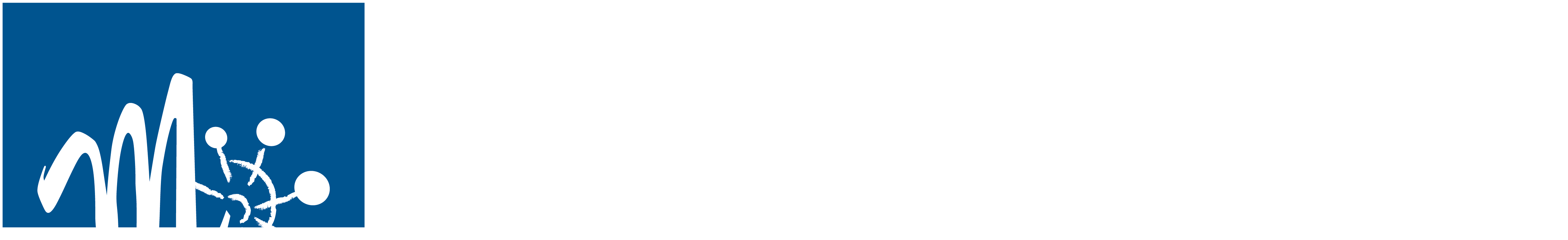

--- FILE ---
content_type: text/html; charset=utf-8
request_url: https://www.marly.fr/actualites/2122-pre-inscriptions-aux-activites-periscolaires-et-extrascolaires-2
body_size: 9202
content:
<!DOCTYPE HTML><html xml:lang="fr-fr" lang="fr-fr" dir="ltr" class="no-js"><head><meta http-equiv="X-UA-Compatible" content="IE=edge,chrome=1" /><base href="https://www.marly.fr/actualites/2122-pre-inscriptions-aux-activites-periscolaires-et-extrascolaires-2" /><meta http-equiv="content-type" content="text/html; charset=utf-8" /><meta name="viewport" content="width=device-width, initial-scale=1.0" /><meta property="og:title" content="Pré-inscriptions aux activités périscolaires et extrascolaires" /><meta property="og:url" content="https://www.marly.fr/actualites/2122-pre-inscriptions-aux-activites-periscolaires-et-extrascolaires-2" /><meta property="og:type" content="website" /><meta property="og:image" content="https://www.marly.fr/templates/default/images/logo-marly.png" /><meta property="og:site_name" content="Ville de Marly" /><meta name="description" content="Site officiel de la ville de Marly dans le Nord" /><title>Pré-inscriptions aux activités périscolaires et extrascolaires</title><link href="/templates/default/favicon.ico" rel="shortcut icon" type="image/vnd.microsoft.icon" /><link rel="stylesheet" href="/media/com_jchoptimize/cache/css/e2c2eddbaee6713dbe2ecf69d7b31922.css" /><link href="https://fonts.googleapis.com/css?family=Fira+Sans:400,400i,700,700i" rel="stylesheet" type="text/css" /><!--[if lt IE 9]><script src="/media/system/js/html5fallback.js?8d78cd51212e55bd884f3e383d74435f" type="text/javascript"></script><![endif]--> <!--[if lt IE 9]>
	<script type="text/javascript" src="/templates/default/js/css3-mediaqueries.js"></script>
	<![endif]--> <script src="/media/com_jchoptimize/cache/js/0d226aee406439f8b8962159f0c34d65.js"></script> <script src="/components/com_sppagebuilder/assets/js/sppagebuilder.js?4c712525bbbcd041da9d1cec623f871f" defer="defer" type="text/javascript"></script> 
<!-- BEGIN: Google Analytics -->
<!-- Global site tag (gtag.js) - Google Analytics -->
<script async src="https://www.googletagmanager.com/gtag/js?id=UA-135369047-1"></script>
<script>
    window.dataLayer = window.dataLayer || [];
    function gtag(){dataLayer.push(arguments);}
    gtag('js', new Date());

    gtag('config', 'UA-135369047-1');
</script>

<!-- END: Google Analytics -->
</head><body class="context-content page-article display-navbar-mobile-superposition position-navbar-mobile-left animate-navbar-toggle position-navbar-toggle-left display-blog-image-heading display-article-image-column is-default unsticky template-style-default has-banner-inner"> <header id="header" role="banner" class="navbar navbar-default"><div class="navbar-header"><div class="navbar-brand"> <a href="https://www.marly.fr/" title="Ville de Marly"> <img src="https://www.marly.fr/templates/default/images/logo-marly.png" alt="Ville de Marly" class="img-responsive" /> </a> </div></div><nav id="toolbar" class="text-right clearfix" role="navigation"><div class="navbar-toggle-container"><ul class="nav menu nav-horizontal mod-list"> <li class="item-910"><a href="/signalement" ><span> Signalement</span></a></li><li class="item-188 current active"><a href="/actualites" ><span> Actualités</span></a></li><li class="item-216"><a href="/agenda" ><span> Agenda</span></a></li><li class="item-118"><a href="/contact" ><span> Contact</span></a></li><li class="item-850"><a href="https://marly59.lheurecivique.fr" ><span> Heure civique</span></a></li><li class="item-947"><a href="/deliberations-des-conseils-municipaux" ><span> Délibérations des Conseils Municipaux</span></a></li></ul></div> <span class="neobookmarks horizontal icon-size-default neobookmarks-socialpages"> <a href="https://www.facebook.com/villedemarly59/" rel="nofollow" class="item facebook " title="Facebook" target="_blank"> <i class="item-icon fab fa-fw fa-facebook "></i> </a> <a href="https://www.youtube.com/channel/UC_MPS2wT0TE_W17KKLEyqfw" rel="nofollow" class="item youtube " title="Youtube" target="_blank"> <i class="item-icon fab fa-fw fa-youtube "></i> </a> </span> <span class="neoaccessibility"><div class="btn-group"> <a href="#" class="dropdown-toggle" data-toggle="dropdown" aria-haspopup="true" aria-expanded="false"> <i class="fa fa-fw fa-eye"></i> <span class="hidden-xs">Accessibilité</span> <span class="caret"></span> </a> <ul class="dropdown-menu"> <li><a href="javascript:;" class="tool contrast"><i class="fa fa-fw fa-adjust"></i> Contraste</a></li> <li><a href="javascript:;" class="tool textsize"><i class="fa fa-fw fa-text-height"></i> Taille du texte</a></li> </ul> </div></span> </nav><div class="clearfix container-fluid"><div class="col-xs-8 col-sm-6 col-md-9 col-no-gutter"> <button data-target="#primary-mainmenu" data-toggle="collapse" class="navbar-toggle navbar-toggle-open collapsed" type="button" aria-expanded="false"> <span class="bars"> <span class="bar"></span> <span class="bar"></span> <span class="bar"></span> </span> <span class="text">MENU</span> </button> <nav id="primary-mainmenu" role="navigation" class="navbar-collapse collapse navbar-justified"><div class="nav-container"> <button data-target="#primary-mainmenu" data-toggle="collapse" class="navbar-toggle navbar-toggle-close in collapsed" type="button" aria-expanded="false"> <span class="bars"> <span class="bar"></span> <span class="bar"></span> <span class="bar"></span> </span> <span class="text">Fermer</span> </button><ul class="nav menu navbar-nav mod-list"> <li class="item-181 deeper parent"><a class="ville" href="/ville" ><span> La ville</span></a><ul class="nav-child unstyled small"><li class="item-182"><a href="/ville/presentation" ><span> Présentation</span></a></li><li class="item-206"><a href="/ville/histoire" ><span> L'histoire</span></a></li><li class="item-207"><a href="/ville/personnalites-de-la-ville" ><span> Personnalités de la ville</span></a></li><li class="item-208"><a href="/ville/curiosites-locales" ><span> Curiosités locales</span></a></li><li class="item-209"><a href="/ville/activite-economique" ><span> Activité économique</span></a></li><li class="item-190"><a href="/ville/services-equipements" ><span> Services et équipements</span></a></li><li class="item-191"><a href="/ville/cartographie" ><span> Cartographie</span></a></li></ul></li><li class="item-192 deeper parent"><a class="mairie" href="/mairie" ><span> La mairie</span></a><ul class="nav-child unstyled small"><li class="item-212"><a href="/mairie/conseils-municipaux" ><span> Conseils Municipaux</span></a></li><li class="item-211"><a href="/mairie/les-elus" ><span> Les élus</span></a></li><li class="item-217"><a href="/mairie/pleine-page" ><span> Magazine Municipal - Pleine Page</span></a></li><li class="item-914 deeper parent"><a href="#" ><span> Publication des actes</span></a><ul class="nav-child unstyled small"><li class="item-916"><a href="/mairie/publication-des-actes/deliberations-du-conseil-municipal" ><span> Délibérations du Conseil Municipal</span></a></li><li class="item-917"><a href="/mairie/publication-des-actes/decisions-du-maire" ><span> Décisions du Maire</span></a></li><li class="item-919"><a href="/mairie/publication-des-actes/arretes-reglementaires" ><span> Arrêtés réglementaires</span></a></li><li class="item-930"><a href="/mairie/publication-des-actes/deliberations-du-ca-du-ccas" ><span> Délibérations du CA du CCAS</span></a></li><li class="item-931"><a href="/mairie/publication-des-actes/decisions-du-president-du-ccas" ><span> Décisions du Président du CCAS</span></a></li></ul></li><li class="item-234 deeper parent"><a href="/mairie/marches-publics" ><span> Marchés publics et consultations</span></a><ul class="nav-child unstyled small"><li class="item-920"><a href="/mairie/marches-publics/marches-publics" ><span> Marchés publics</span></a></li><li class="item-921"><a href="/mairie/marches-publics/consultations" ><span> Consultations</span></a></li><li class="item-939"><a href="/mairie/marches-publics/attributions" ><span> Attributions</span></a></li></ul></li><li class="item-407"><a href="/mairie/budget" ><span> Budget</span></a></li><li class="item-528"><a href="/mairie/remplacement" ><span> Offres d'emploi</span></a></li><li class="item-699 deeper parent"><a href="#" ><span> Police Municipale</span></a><ul class="nav-child unstyled small"><li class="item-701"><a href="/mairie/police-municipale/la-police-presentation" ><span> Présentation</span></a></li><li class="item-700"><a href="/mairie/police-municipale/cameras-pietons" ><span> Caméras piétons</span></a></li></ul></li><li class="item-932"><a href="/mairie/la-videoprotection" ><span> La vidéoprotection</span></a></li><li class="item-945"><a href="/mairie/tarifs-municipaux" ><span> Tarifs municipaux</span></a></li></ul></li><li class="item-193 deeper parent"><a class="vivre" href="/vivre-a-marly" ><span> Vivre à Marly</span></a><ul class="nav-child unstyled small"><li class="item-221 deeper parent"><a href="/vivre-a-marly/action-sociale-solidarite" ><span> CCAS et Politique de la ville</span></a><ul class="nav-child unstyled small"><li class="item-878"><a href="/vivre-a-marly/action-sociale-solidarite/handicap" ><span> Handicap</span></a></li><li class="item-710"><a href="/vivre-a-marly/action-sociale-solidarite/insertion" ><span> Insertion Professionnelle </span></a></li><li class="item-876"><a href="/vivre-a-marly/action-sociale-solidarite/logement" ><span> Logement</span></a></li><li class="item-881"><a href="/vivre-a-marly/action-sociale-solidarite/mobilite" ><span> Mobilité</span></a></li><li class="item-882"><a href="/vivre-a-marly/action-sociale-solidarite/politique-de-la-ville" ><span> Politique de la ville</span></a></li><li class="item-883"><a href="/vivre-a-marly/action-sociale-solidarite/precarite" ><span> Précarité</span></a></li><li class="item-879"><a href="/vivre-a-marly/action-sociale-solidarite/sante" ><span> Santé</span></a></li><li class="item-877"><a href="/vivre-a-marly/action-sociale-solidarite/seniors" ><span> Pôle Seniors</span></a></li></ul></li><li class="item-659 deeper parent"><a href="#" ><span> Vie associative</span></a><ul class="nav-child unstyled small"><li class="item-929"><a href="/vivre-a-marly/associations/planning-des-assos" ><span> Guide des assos</span></a></li><li class="item-202"><a href="/vivre-a-marly/associations/liste-associations" ><span> Liste des associations</span></a></li><li class="item-912"><a href="/vivre-a-marly/associations/assos-en-fete" ><span> Assos en fête !</span></a></li><li class="item-933"><a href="/vivre-a-marly/associations/subvention" ><span> Démarches pour les associations</span></a></li></ul></li><li class="item-218 deeper parent"><a href="/vivre-a-marly/cadre-de-vie-et-environnement" ><span> Cadre de vie et environnement</span></a><ul class="nav-child unstyled small"><li class="item-631"><a href="/vivre-a-marly/cadre-de-vie-et-environnement/infos-travaux" ><span> Infos Travaux</span></a></li><li class="item-672"><a href="/vivre-a-marly/cadre-de-vie-et-environnement/le-compostage" ><span> Le compostage</span></a></li><li class="item-834"><a href="/vivre-a-marly/cadre-de-vie-et-environnement/plan-de-prevention-du-bruit-dans-l-environnement" ><span> PPBE</span></a></li><li class="item-835"><a href="/vivre-a-marly/cadre-de-vie-et-environnement/guide-proprete" ><span> Propreté urbaine</span></a></li><li class="item-934"><a href="/vivre-a-marly/cadre-de-vie-et-environnement/ramassage-des-dechets" ><span> Collecte des déchets </span></a></li><li class="item-936"><a href="/vivre-a-marly/cadre-de-vie-et-environnement/parc-canin-de-marly" ><span> Parc Canin de Marly</span></a></li><li class="item-938"><a href="/vivre-a-marly/cadre-de-vie-et-environnement/a-velo-a-marly" ><span> A vélo à Marly</span></a></li><li class="item-942"><a href="/vivre-a-marly/cadre-de-vie-et-environnement/parc-des-bucherons" ><span> Parc des Bûcherons</span></a></li><li class="item-944"><a href="/vivre-a-marly/cadre-de-vie-et-environnement/cimetiere-animalier" ><span> Cimetière animalier</span></a></li></ul></li><li class="item-898 deeper parent"><a href="#" ><span> Commerces &amp; entreprises</span></a><ul class="nav-child unstyled small"><li class="item-926"><a href="/vivre-a-marly/entreprendre/ouvrir-commerce-marly" ><span> Ouvrir son commerce à Marly</span></a></li></ul></li><li class="item-439"><a href="/vivre-a-marly/culture-fetes" ><span> Culture &amp; Fêtes</span></a></li><li class="item-219 deeper parent"><a href="/vivre-a-marly/famille-education" ><span> Famille - Education</span></a><ul class="nav-child unstyled small"><li class="item-621 deeper parent"><a href="#" ><span> Petite enfance</span></a><ul class="nav-child unstyled small"><li class="item-674"><a href="/vivre-a-marly/famille-education/petite-enfance/la-perdriole" ><span> La Perdriole</span></a></li><li class="item-675"><a href="/vivre-a-marly/famille-education/petite-enfance/rpe" ><span> RPE (Relais Petite Enfance)</span></a></li><li class="item-937"><a href="/vivre-a-marly/famille-education/petite-enfance/l-info-nounou" ><span> L'info Nounou</span></a></li></ul></li><li class="item-622 deeper parent"><a href="/vivre-a-marly/famille-education/enfance" ><span> Enfance</span></a><ul class="nav-child unstyled small"><li class="item-676"><a href="/vivre-a-marly/famille-education/enfance/l-accueil-periscolaire" ><span> Les Accueils Collectifs de Mineurs </span></a></li><li class="item-851"><a href="/vivre-a-marly/famille-education/enfance/conseil-municipal-des-enfants" ><span> Conseil Municipal des Enfants</span></a></li></ul></li><li class="item-623 deeper parent"><a href="/vivre-a-marly/famille-education/jeunesse" ><span> Jeunesse</span></a><ul class="nav-child unstyled small"><li class="item-684"><a href="/vivre-a-marly/famille-education/jeunesse/le-clap" ><span> Le CLAP</span></a></li></ul></li><li class="item-691 deeper parent"><a href="#" ><span> Éducation</span></a><ul class="nav-child unstyled small"><li class="item-692"><a href="/vivre-a-marly/famille-education/l-education/presentation-des-ecoles" ><span> Présentation des écoles</span></a></li><li class="item-694"><a href="/vivre-a-marly/famille-education/l-education/les-missions-du-service" ><span> Les missions du service</span></a></li></ul></li><li class="item-948"><a href="/vivre-a-marly/famille-education/nos-partenaires" ><span> Nos Partenaires </span></a></li></ul></li><li class="item-222 deeper parent"><a href="/vivre-a-marly/sport-loisirs" ><span> Danse &amp; Musique</span></a><ul class="nav-child unstyled small"><li class="item-620"><a href="/vivre-a-marly/sport-loisirs/centre-danse" ><span> École Municipale de Danse</span></a></li><li class="item-619"><a href="/vivre-a-marly/sport-loisirs/ecole-de-musique" ><span> École Municipale de Musique</span></a></li></ul></li><li class="item-220 deeper parent"><a href="#" ><span> Urbanisme</span></a><ul class="nav-child unstyled small"><li class="item-288"><a href="/vivre-a-marly/logement-urbanisme/reglement-local-de-publicite" ><span> Règlement local de publicité</span></a></li><li class="item-726"><a href="/vivre-a-marly/logement-urbanisme/plui" ><span> PLUi</span></a></li><li class="item-935"><a href="/vivre-a-marly/logement-urbanisme/demarches-simplifiees" ><span> Démarches simplifiées</span></a></li><li class="item-941"><a href="/vivre-a-marly/logement-urbanisme/cycle-de-l-eau-et-assainissement" ><span>  Cycle de l’eau et assainissement</span></a></li></ul></li><li class="item-924"><a href="/vivre-a-marly/conseils-de-quartier" ><span> Conseils de Quartier </span></a></li><li class="item-925"><a href="/vivre-a-marly/location-de-salles" ><span> Location de salles </span></a></li><li class="item-625"><a href="/vivre-a-marly/ludotheque" ><span> Médiathèque</span></a></li></ul></li><li class="item-194 deeper parent"><a class="demarches" href="/demarches-administratives" ><span> Démarches Administratives</span></a><ul class="nav-child unstyled small"><li class="item-203 deeper parent"><a href="/demarches-administratives/etat-civil-elections" ><span> Etat civil / élections</span></a><ul class="nav-child unstyled small"><li class="item-302"><a href="/demarches-administratives/etat-civil-elections/demandes-actes" ><span> Demandes d'actes</span></a></li><li class="item-305"><a href="/demarches-administratives/etat-civil-elections/carte-electorale" ><span> Elections</span></a></li><li class="item-306"><a href="/demarches-administratives/etat-civil-elections/titres-de-sejour" ><span> Titres de séjour</span></a></li><li class="item-307"><a href="/demarches-administratives/etat-civil-elections/deces-cimetiere" ><span> Décès - Cimetière</span></a></li></ul></li><li class="item-289 deeper parent"><a href="/demarches-administratives/citoyennete" ><span> Citoyenneté</span></a><ul class="nav-child unstyled small"><li class="item-290"><a href="/demarches-administratives/citoyennete/recensement" ><span> Le recensement</span></a></li><li class="item-291"><a href="/demarches-administratives/citoyennete/recensement-a-16-ans" ><span> Le recensement à 16 ans </span></a></li><li class="item-292"><a href="/demarches-administratives/citoyennete/ceremonie-citoyennete" ><span> Cérémonie de la Citoyenneté</span></a></li></ul></li><li class="item-789"><a href="/demarches-administratives/stationnement" ><span> Stationnement</span></a></li><li class="item-848"><a href="/demarches-administratives/carte-grise" ><span> Carte Grise</span></a></li><li class="item-204"><a href="/demarches-administratives/cni-passeport" ><span> Carte nationale d'identité et passeport</span></a></li><li class="item-949"><a href="/demarches-administratives/occupation-du-domaine-public" ><span> Occupation du Domaine Public</span></a></li></ul></li><li class="item-183"><a href="https://marly.les-parents-services.com" target="_blank" ><span> Portail famille</span></a></li></ul></div></nav> </div><div id="search" class="col-xs-4 col-sm-6 col-md-3 pull-right"><div id="mod-search-98" class="mod-search search"><div class="visible-xs hidden"> <button type="button" class="btn btn-primary search-toggle-button"><i class="fa fa-search"></i></button> </div><div class="search-toggle-container hidden-xs"><form action="/actualites" method="post" class="form-inline"> <label for="mod-search-searchword98" class="element-invisible">Rechercher</label> <div class="input-group"> <input name="searchword" id="mod-search-searchword98" maxlength="200" class="form-control search-query input-medium" type="search" placeholder="Rechercher..." /><span class="input-group-btn"><button class="button btn btn-primary" onclick="this.form.searchword.focus();"><i class="fa fa-search"></i></button></span> </div><input type="hidden" name="task" value="search" /> <input type="hidden" name="option" value="com_search" /> <input type="hidden" name="Itemid" value="205" /> </form></div></div></div></div></header> <main id="main" role="main" class="clearfix"><section id="main-top-container" class="clearfix"><div class="container"> </div> </section><div id="banner-container"><div id="breadcrumbs-container" class="hidden-print hidden-xs"><div id="breadcrumbs" class="container"><div aria-label="Fil de navigation" role="navigation"><ul itemscope itemtype="https://schema.org/BreadcrumbList" class="breadcrumb"> <li class="active"> <span class="divider icon-location"></span> </li> <li itemprop="itemListElement" itemscope itemtype="https://schema.org/ListItem"> <a itemprop="item" href="/" class="pathway"><span itemprop="name">Accueil</span></a> <span class="divider"> » </span> <meta itemprop="position" content="1"></li> <li itemprop="itemListElement" itemscope itemtype="https://schema.org/ListItem"> <a itemprop="item" href="/actualites" class="pathway"><span itemprop="name">Actualités</span></a> <span class="divider"> » </span> <meta itemprop="position" content="2"></li> <li itemprop="itemListElement" itemscope itemtype="https://schema.org/ListItem" class="active"> <span itemprop="name"> Inauguration école Hélène Carrère d'Encausse </span> <meta itemprop="position" content="3"></li> </ul> </div> </div> </div><div class="container"><div class="banner-header"> </div> </div><div id="neogallery109" class="neogallery mod-neogallery neogallery-single-banner clearfix" style="background-image: url(/images/bannieres/banner-default.jpg);background-size: cover"></div></div><div class="container main-content-sidebar-container"><section role="presentation" id="main-center" class="sticky-container has-sidebar col-sm-8 col-md-9"><div class="theiaStickySidebar"><div class="item-page news" itemscope itemtype="https://schema.org/Article"><meta itemprop="inLanguage" content="fr-FR" /><div class="page-header"><p class="h1"><span>Actualités</span></p></div><div class="item-container clearfix"><div class="article-header"><h1 itemprop="headline"> Pré-inscriptions aux activités périscolaires et extrascolaires </h1></div><dl class="article-info muted"> <dt class="article-info-term"> </dt><dd class="create"><div class="date" data-inout-coming="Déjà passé" data-inout-coming-type="outcoming"><span class="day">20</span> <span class="month">mars</span> <span class="year">2023</span></div></dd></dl><div class="pull-left item-image"> <img src="/images/affiche_péri_et_extra_scolaire_ok_site_2.jpg" alt="" itemprop="image"/> </div><div class="article-content"><div itemprop="articleBody" class="content-editor"><p>Pour la rentrée scolaire 2023/2024, les pré-inscriptions sont ouvertes du 24 avril au 26 mai.</p><p>Rendez-vous à la mairie du lundi au vendredi de 8h30 à 12h et de 13h30 à 17h30 et le samedi de 8h30 à 12h</p><p>Téléchargez :</p><p><a href="/images/fiche_de_liaison_2023.2024_1ok_site.pdf">- la fiche de liaison</a><br /><a href="/images/fiche_préinscription_2023.2024_1_ok_site.pdf">- la fiche de pré-inscription</a></p><p>&nbsp;</p><p>Contact : <span style="background-color: rgba(180, 215, 255, 0.918);"><span id="cloak66505ab68e77da24a702d23ffe56821e">Cette adresse e-mail est protégée contre les robots spammeurs. Vous devez activer le JavaScript pour la visualiser.</span><script type='text/javascript'>document.getElementById('cloak66505ab68e77da24a702d23ffe56821e').innerHTML='';var prefix='&#109;a'+'i&#108;'+'&#116;o';var path='hr'+'ef'+'=';var addy66505ab68e77da24a702d23ffe56821e='f&#97;m&#105;ll&#101;'+'&#64;';addy66505ab68e77da24a702d23ffe56821e=addy66505ab68e77da24a702d23ffe56821e+'m&#97;rly'+'&#46;'+'fr';var addy_text66505ab68e77da24a702d23ffe56821e='f&#97;m&#105;ll&#101;'+'&#64;'+'m&#97;rly'+'&#46;'+'fr';document.getElementById('cloak66505ab68e77da24a702d23ffe56821e').innerHTML+='<a '+path+'\''+prefix+':'+addy66505ab68e77da24a702d23ffe56821e+'\'>'+addy_text66505ab68e77da24a702d23ffe56821e+'<\/a>';</script></span>&nbsp;ou 03 27 23 99 04</p></div></div></div></div></div></section><aside id="right" class="col-sm-4 col-md-3 pull-right sticky-sidebar hidden-xs"><div class="theiaStickySidebar"><div class="column-container"><div class="moduletable-breves"><div class="content"><div id="neolatestnews-default-123" class="neolatestnews default"><div class="intro clearfix grid grid-lg-1 grid-md-1 grid-sm-1 grid-xs-1"><div class="item-row item-id-1577 has-image item-access-public category-access-public public column"><div class="item clearfix"><p class="newstitle"><span><a href="/actualites/breves/1577-marly-ville-fleurie" target="_self"> </a> </span></p><div class="article-infos"></div><div class="newstext"><p><p><img src="/images/logo_ville_fleurie.png" alt="logo ville fleurie" width="401" height="157" style="outline: var(--mce-control-selection) solid 3px;" /></p></p></div><div class="readmore"><a href="/actualites/breves/1577-marly-ville-fleurie" rel="nofollow" target="_self">Lire la suite</a></div></div></div><div class="item-row item-id-1539 has-image item-access-public category-access-public public column"><div class="item clearfix"><p class="newstitle"><span><a href="/actualites/breves/1539-permanence-de-l-association-des-conjoints-survivants" target="_self">Permanence de l'association des conjoints survivants</a> </span></p><div class="article-infos"></div><div class="newstext"><p><p><strong>Veuillez prendre note de la prochaine permanence de l'association des conjoints survivants :</strong></p><p><img src="https://media.ouest-france.fr/v1/pictures/7a656e2e5e7d799c937fe5839598a1ce-3886763.jpg?width=1000&amp;client_id=eds&amp;sign=4bc9f6806c4a6f8f77b87ca959ec402524db99b1c18af3057f02be4933585678" alt="Veuf et aides-soignantes en détresse au tribunal - Edition du soir  Ouest-France - 02/02/2018" width="363" height="245" /></p><p>&nbsp;</p></p></div><div class="readmore"><a href="/actualites/breves/1539-permanence-de-l-association-des-conjoints-survivants" rel="nofollow" target="_self">Lire la suite</a></div></div></div><div class="item-row item-id-1505 has-image item-access-public category-access-public public column"><div class="item clearfix"><p class="newstitle"><span><a href="/actualites/breves/1505-horaires-et-jours-d-ouverture-du-cimetiere" target="_self">Horaires et jours d'ouverture du cimetière</a> </span></p><div class="article-infos"></div><div class="newstext"><p><p><strong>Le cimetière Saint-Jacques est ouvert tous les jours&nbsp;:</strong></p><p>- Printemps - été : du 1er avril au 31 octobre de 8h à 20 h.</p><p>- Automne - hiver : du 1er novembre au 31 mars de 8h à 17h.</p><p>En toute saison, après 16h, l'entrée et la sortie se font uniquement via le portillon automatisé.</p><p><img src="/images/actualites/2021/IMG_0274.JPG" alt="IMG 0274" width="334" height="222" style="outline: var(--mce-control-selection) solid 3px;" /></p></p></div><div class="readmore"><a href="/actualites/breves/1505-horaires-et-jours-d-ouverture-du-cimetiere" rel="nofollow" target="_self">Lire la suite</a></div></div></div><div class="item-row item-id-1446 has-image item-access-public category-access-public public column"><div class="item clearfix"><p class="newstitle"><span><a href="/actualites/breves/1446-infos-dechetteries" target="_self">Infos déchetteries !</a> </span></p><div class="article-infos"></div><div class="newstext"><p><p class="MsoNormal" style="margin: 0cm 0cm 0.0001pt; font-size: 12pt; font-family: Calibri, sans-serif; color: #000000;"><strong>Les déchetteries communautaires (Beuvrages, Maing, Onnaing, Quiévrechain, Valenciennes et Vieux-Condé) seront fermées ce dimanche 15 août en raison du jour férié.&nbsp;</strong></p><p class="MsoNormal" style="margin: 0cm 0cm 0.0001pt; font-size: 12pt; font-family: Calibri, sans-serif; color: #000000;"><img src="/images/actualites/2021/infos_déchèteries_OK.jpeg" alt="infos déchèteries OK" width="295" height="155" /><br />Merci de votre compréhension.</p></p></div><div class="readmore"><a href="/actualites/breves/1446-infos-dechetteries" rel="nofollow" target="_self">Lire la suite</a></div></div></div><div class="item-row item-id-1409 has-image item-access-public category-access-public public column"><div class="item clearfix"><p class="newstitle"><span><a href="/actualites/breves/1409-reglementation-sur-l-utilisation-des-tondeuses" target="_self">Règlementation sur l’utilisation des tondeuses</a> </span></p><div class="article-infos"></div><div class="newstext"><p><p><strong>L’utilisation des tondeuses à gazon, des tailles haies et des débroussailleuses à moteur thermique est interdite sur tout le territoire communal en-dehors des horaires suivants :</strong></p><p><img src="/images/actualites/2021/tondeuse.jpeg" alt="tondeuse" width="256" height="126" /></p></p></div><div class="readmore"><a href="/actualites/breves/1409-reglementation-sur-l-utilisation-des-tondeuses" rel="nofollow" target="_self">Lire la suite</a></div></div></div></div></div></div></div><div class="moduletable-newslist"><h3 class="heading "><span>Les autres actualités...</span></h3><div class="content"><div id="neolatestnews-default-110" class="neolatestnews default"><div class="intro clearfix grid grid-lg-1 grid-md-1 grid-sm-1 grid-xs-1"><div class="item-row item-id-4082 has-image item-access-public category-access-public public column"><div class="item clearfix"><h3 class="newstitle"><span><a href="/actualites/4082-retour-sur-la-ceremonie-des-voeux-2026" target="_self">Retour sur la cérémonie des voeux 2026</a> </span></h3><div class="article-infos"> <span class="date">12 janvier 2026	</span></div></div></div><div class="item-row item-id-4079 has-image item-access-public category-access-public public column"><div class="item clearfix"><h3 class="newstitle"><span><a href="/actualites/4079-avis-de-tempete-goretti" target="_self">Avis de tempête Goretti</a> </span></h3><div class="article-infos"> <span class="date">8 janvier 2026	</span></div></div></div><div class="item-row item-id-4074 has-image item-access-public category-access-public public column"><div class="item clearfix"><h3 class="newstitle"><span><a href="/actualites/4074-recensement-de-la-population-2026" target="_self">Recensement de la population 2026</a> </span></h3><div class="article-infos"> <span class="date">5 janvier 2026	</span></div></div></div><div class="item-row item-id-4044 has-image item-access-public category-access-public public column"><div class="item clearfix"><h3 class="newstitle"><span><a href="/actualites/4044-fermeture-pour-les-fetes" target="_self">Fermeture pour les fêtes</a> </span></h3><div class="article-infos"> <span class="date">18 décembre 2025	</span></div></div></div><div class="item-row item-id-4031 has-image item-access-public category-access-public public column"><div class="item clearfix"><h3 class="newstitle"><span><a href="/actualites/4031-conseil-municipal-du-11-decembre-2025" target="_self">Conseil Municipal du 11 décembre 2025</a> </span></h3><div class="article-infos"> <span class="date">5 décembre 2025	</span></div></div></div><div class="item-row item-id-4024 has-image item-access-public category-access-public public column"><div class="item clearfix"><h3 class="newstitle"><span><a href="/actualites/4024-ceremonie-d-hommage-du-5-decembre-2025" target="_self">Cérémonie d'hommage du 5 décembre 2025</a> </span></h3><div class="article-infos"> <span class="date">5 décembre 2025	</span></div></div></div></div><p class="readall"><a href="/actualites" class="readon"><span>Toutes les actualités</span></a> </p></div></div></div></div></div></aside></div></main><footer id="footer" role="contentinfo" class="clearfix hide-print"><div id="footer-bottom"><div class="clearfix"><div class="mod-sppagebuilder  sp-page-builder" data-module_id="99"><div class="page-content"><div id="section-id-1548425299858" class="sppb-section section-footer" ><div class="sppb-container-inner"><div class="sppb-row"><div class="sppb-col-md-5" id="column-wrap-id-1548425299856"><div id="column-id-1548425299856" class="sppb-column" ><div class="sppb-column-addons"><div id="sppb-addon-wrapper-1548425299862" class="sppb-addon-wrapper"><div id="sppb-addon-1548425299862" class="clearfix " ><div class="sppb-addon sppb-addon-text-block  module-address"><div class="sppb-addon-content"><p><strong><img src="/images/logo-marly-reserve.png" alt="logo marly reserve" width="150" height="122" style="float: left;" />Mairie de Marly</strong><br />Place Gabriel Péri – 59770 Marly<br />Tél. 03 27 23 99 00<br />mairie@marly.fr</p><p><strong>Ouverture :</strong><br />Du lundi au vendredi de 8H30 à 12H00 et de 13H30 à 17H30<br />Le samedi (uniquement pour l'état-civil et le standard) de 08H30 à 12H&nbsp;</p></div></div><style type="text/css">#sppb-addon-wrapper-1548425299862{margin:0px 0px 30px 0px}#sppb-addon-1548425299862{box-shadow:0 0 0 0 #fff}#sppb-addon-1548425299862{}#sppb-addon-1548425299862.sppb-element-loaded{}@media (min-width:768px) and (max-width:991px){#sppb-addon-1548425299862{}#sppb-addon-wrapper-1548425299862{margin-top:0px;margin-right:0px;margin-bottom:20px;margin-left:0px}}@media (max-width:767px){#sppb-addon-1548425299862{}#sppb-addon-wrapper-1548425299862{margin-top:0px;margin-right:0px;margin-bottom:10px;margin-left:0px}}</style><style type="text/css">@media (min-width:768px) and (max-width:991px){}@media (max-width:767px){}</style></div></div></div></div></div><div class="sppb-col-md-2" id="column-wrap-id-1548425299857"><div id="column-id-1548425299857" class="sppb-column" ><div class="sppb-column-addons"><div id="sppb-addon-wrapper-1548425621254" class="sppb-addon-wrapper"><div id="sppb-addon-1548425621254" class="clearfix " ><div class="sppb-addon sppb-addon-module module-social"><div class="sppb-addon-content"> <span class="neobookmarks vertical icon-size-lg icon-circle neobookmarks-socialpages"> <a href="https://www.facebook.com/villedemarly59/" rel="nofollow" class="item facebook-f " title="Facebook" target="_blank"> <i class="item-icon fab fa-fw fa-facebook-f fa-lg"></i> </a> <a href="https://www.youtube.com/channel/UC_MPS2wT0TE_W17KKLEyqfw" rel="nofollow" class="item youtube " title="Youtube" target="_blank"> <i class="item-icon fab fa-fw fa-youtube fa-lg"></i> </a> </span></div></div><style type="text/css">#sppb-addon-wrapper-1548425621254{margin:0px 0px 30px 0px}#sppb-addon-1548425621254{box-shadow:0 0 0 0 #fff}#sppb-addon-1548425621254{}#sppb-addon-1548425621254.sppb-element-loaded{}@media (min-width:768px) and (max-width:991px){#sppb-addon-1548425621254{}#sppb-addon-wrapper-1548425621254{margin-top:0px;margin-right:0px;margin-bottom:20px;margin-left:0px}}@media (max-width:767px){#sppb-addon-1548425621254{}#sppb-addon-wrapper-1548425621254{margin-top:0px;margin-right:0px;margin-bottom:10px;margin-left:0px}}</style></div></div></div></div></div><div class="sppb-col-md-5" id="column-wrap-id-1548425299859"><div id="column-id-1548425299859" class="sppb-column" ><div class="sppb-column-addons"><div id="sppb-addon-wrapper-1643812228821" class="sppb-addon-wrapper"><div id="sppb-addon-1643812228821" class="clearfix " ><div class="sppb-addon sppb-addon-single-image sppb-text-center "><div class="sppb-addon-content"><div class="sppb-addon-single-image-container"><img class="sppb-img-responsive" src="/images/2022/02/02/logo_ville_fleurie.png" alt="Image" title="" /></div></div></div><style type="text/css">#sppb-addon-wrapper-1643812228821{margin:0px 0px 30px 0px}#sppb-addon-1643812228821{box-shadow:0 0 0 0 #fff}#sppb-addon-1643812228821{}#sppb-addon-1643812228821.sppb-element-loaded{}@media (min-width:768px) and (max-width:991px){#sppb-addon-1643812228821{}}@media (max-width:767px){#sppb-addon-1643812228821{}}</style><style type="text/css">#sppb-addon-1643812228821 img{width:300px;max-width:300px}@media (min-width:768px) and (max-width:991px){#sppb-addon-1643812228821 img{}}@media (max-width:767px){#sppb-addon-1643812228821 img{}}</style></div></div></div></div></div></div></div></div><style type="text/css">.sp-page-builder .page-content #section-id-1548425299858{padding:50px 0px 50px 0px;margin:0px 0px 0px 0px}#column-id-1548425299856{box-shadow:0 0 0 0 #fff}#column-id-1548425299857{box-shadow:0 0 0 0 #fff}</style> </div> </div> </div><hr /><div class="clearfix text-left container"><div class="col-xs-12 col-md-5 col-no-gutter pull-right"> <span class="footer-logos"><div class="custom" ><ul> <li><img src="/images/CAF.jpg" alt="Hauts de France 2016" /></li> <li><img src="/images/Departement_du_Nord.jpg" alt="Hauts de France 2016" /></li> <li><img src="/images/Hauts-de-France_2016.png" alt="Hauts de France 2016" /></li> <li><img src="/images/Valenciennes_Metropole_OK.jpg" alt="Hauts de France 2016" /></li> </ul></div></span> </div><div class="col-xs-12 col-md-7 col-no-gutter"><div class="footer-links"><ul class="nav menu nav-horizontal mod-list"> <li class="item-224"><a href="/partenaires" ><span> Partenaires</span></a></li><li class="item-114"><a href="/politique-confidentialite" ><span> Politique de confidentialité</span></a></li><li class="item-115"><a href="/mentions-legales" ><span> Mentions légales</span></a></li><li class="item-119"><a href="/retrait-des-donnees-personnelles" ><span> Retrait des données personnelles</span></a></li><li class="item-117"><a href="/plan-site" ><span> Plan du site</span></a></li><li class="item-301"><a href="/acces-restreint" ><span> Accès restreint</span></a></li></ul></div><div class="copyright">Copyright &copy; 2026 Ville de Marly. Réalisation <a href='https://www.neoweb.fr' target='_blank' title='Agence création site internet Lille'>neoweb.fr</a> </div></div></div></div></footer><div id="system-message-container"> </div> </body> </html>